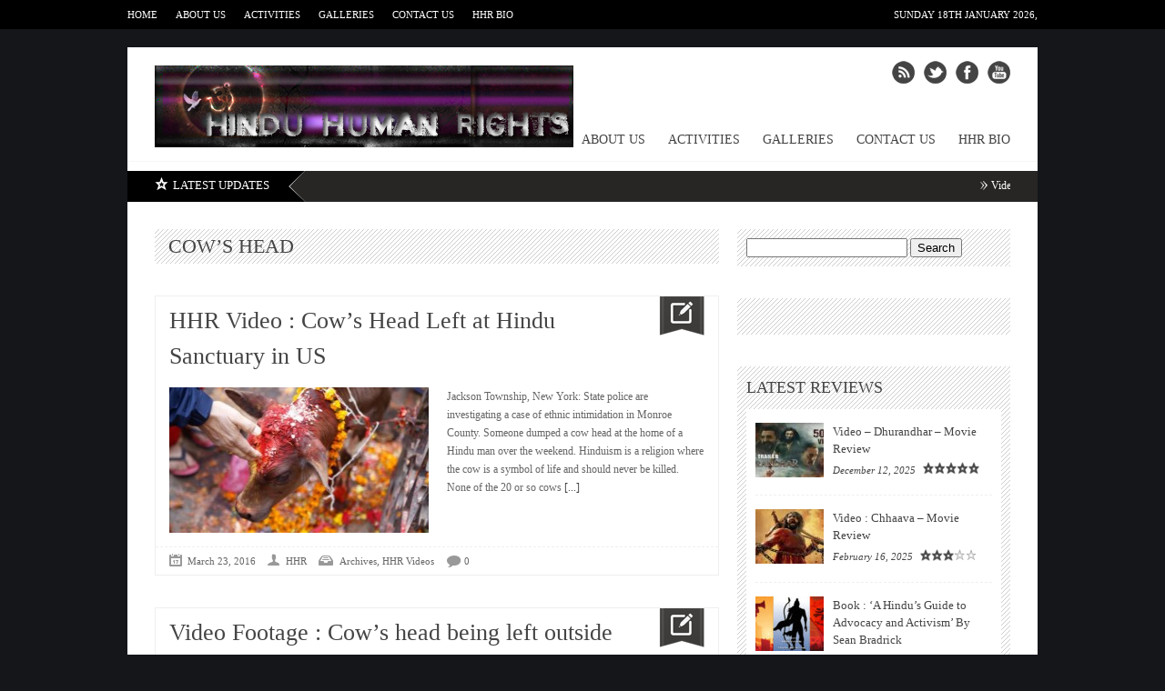

--- FILE ---
content_type: text/html; charset=UTF-8
request_url: https://www.hinduhumanrights.info/tag/cows-head/
body_size: 16444
content:
<!DOCTYPE html>
<html  xmlns:fb="https://www.facebook.com/2008/fbml"  xmlns:og="http://ogp.me/ns#" lang="en-US">
<head>

<meta http-equiv="content-type" content="text/html; charset=utf-8" />
<title>HHR News   |  Cow&#8217;s head</title>
 
<link rel="alternate" type="application/rss+xml" title="HHR News RSS Feed" href="http://feeds.feedburner.com/hinduhumanrightsnewsmagazine" /> 

<link rel="shortcut icon" href="https://www.hinduhumanrights.info/wp-content/uploads/2019/11/Fav1.jpg" />

<!--Stylesheets-->
<link rel="stylesheet" href="https://www.hinduhumanrights.info/wp-content/themes/Backstreet/css/reset.css" type="text/css" />
<link rel="stylesheet" href="https://www.hinduhumanrights.info/wp-content/themes/Backstreet/css/text.css" type="text/css" />
<link rel="stylesheet" href="https://www.hinduhumanrights.info/wp-content/themes/Backstreet/css/960.css" type="text/css" />
<link rel="stylesheet" href="https://www.hinduhumanrights.info/wp-content/themes/Backstreet/js/colorbox/colorbox.css" type="text/css" />
<link rel="stylesheet" href="https://www.hinduhumanrights.info/wp-content/themes/Backstreet/css/prettyPhoto.css" type="text/css" />
<link rel="stylesheet" href="https://www.hinduhumanrights.info/wp-content/themes/Backstreet/style.css" type="text/css" />
<link rel="stylesheet" href="https://www.hinduhumanrights.info/wp-content/themes/Backstreet/css/nivo-slider.css" type="text/css" />
<link href="http://fonts.googleapis.com/css?family=Patua+One|Patua+One|" rel="stylesheet" type="text/css" />

<!--Jquery-->

<!--CSS Options-->
<style type="text/css" media="screen">
	body, .magazine-widget .block-small h3, .block-tabs .description h3, .magazine-widget .block-small-noimage h3, .related-post h6, .postForm textarea { font-family: 'Verdana'; }
	.picture_title a, .picture_counter, ul#filter a, ul.tabs-sidebar li a, ul.tabs li a, .postForm .submit, .nav-left, .nav-right, .button a, .pagination, .nivoSlider a, .nivo-caption .date-info, .nivo-caption a, .comment-submit, .title-social, .commenters, .widget-footer-title, .single-title h1, .comment-author .name, .author-title a, .content-title p, .bottomNav a, .title-404 span, h1, h2, h3, h4, h5, h6 {
	font-family: 'Patua One';
	}
	.mainNav a, .bottomNav a { font-family: 'Patua One'; }
    html {
        background-color:#15161a;
		    }
	 body {
	 			
    }
	.current-menu-parent a, .current-menu-item a  { color:#777; }
	.mainNav li  > ul li a:hover, .error_msg, readmore, a:hover, .single-content ul.tabs li a:hover, .single-content ul.tabs li a.active, h5.toggle a:hover, .nivo-caption a:hover{
	 	color:#BA0D16;
	}
	.nivo-prevNav:hover { background:#BA0D16 url('https://www.hinduhumanrights.info/wp-content/themes/Backstreet/images/nivo-left-arrow.png') no-repeat 50% 50%; }
	.nivo-nextNav:hover { background:#BA0D16 url('https://www.hinduhumanrights.info/wp-content/themes/Backstreet/images/nivo-right-arrow.png') no-repeat 50% 50%; }
	.tagcloud a:hover, .reply-comment:hover, .comment-submit:hover, .pagination a:hover, .pagination span.current, .postForm .submit:hover, ul#filter li.current a, ul#filter li a.current, ul#filter a:hover { background:#BA0D16; }
	.postForm .error { border: 1px solid #BA0D16; }
	.header { position:relative; height:90px; }
	.top { background:#000000; }
				.spotlight-title { background:#000000 url('https://www.hinduhumanrights.info/wp-content/themes/Backstreet/images/side-title-spotlight.png') no-repeat right; }
	
</style>

<meta name='robots' content='max-image-preview:large' />
<link rel='dns-prefetch' href='//cdn.canvasjs.com' />
<link rel="alternate" type="application/rss+xml" title="HHR News &raquo; Cow&#039;s head Tag Feed" href="https://www.hinduhumanrights.info/tag/cows-head/feed/" />
<style id='wp-img-auto-sizes-contain-inline-css' type='text/css'>
img:is([sizes=auto i],[sizes^="auto," i]){contain-intrinsic-size:3000px 1500px}
/*# sourceURL=wp-img-auto-sizes-contain-inline-css */
</style>
<style id='wp-emoji-styles-inline-css' type='text/css'>

	img.wp-smiley, img.emoji {
		display: inline !important;
		border: none !important;
		box-shadow: none !important;
		height: 1em !important;
		width: 1em !important;
		margin: 0 0.07em !important;
		vertical-align: -0.1em !important;
		background: none !important;
		padding: 0 !important;
	}
/*# sourceURL=wp-emoji-styles-inline-css */
</style>
<style id='wp-block-library-inline-css' type='text/css'>
:root{--wp-block-synced-color:#7a00df;--wp-block-synced-color--rgb:122,0,223;--wp-bound-block-color:var(--wp-block-synced-color);--wp-editor-canvas-background:#ddd;--wp-admin-theme-color:#007cba;--wp-admin-theme-color--rgb:0,124,186;--wp-admin-theme-color-darker-10:#006ba1;--wp-admin-theme-color-darker-10--rgb:0,107,160.5;--wp-admin-theme-color-darker-20:#005a87;--wp-admin-theme-color-darker-20--rgb:0,90,135;--wp-admin-border-width-focus:2px}@media (min-resolution:192dpi){:root{--wp-admin-border-width-focus:1.5px}}.wp-element-button{cursor:pointer}:root .has-very-light-gray-background-color{background-color:#eee}:root .has-very-dark-gray-background-color{background-color:#313131}:root .has-very-light-gray-color{color:#eee}:root .has-very-dark-gray-color{color:#313131}:root .has-vivid-green-cyan-to-vivid-cyan-blue-gradient-background{background:linear-gradient(135deg,#00d084,#0693e3)}:root .has-purple-crush-gradient-background{background:linear-gradient(135deg,#34e2e4,#4721fb 50%,#ab1dfe)}:root .has-hazy-dawn-gradient-background{background:linear-gradient(135deg,#faaca8,#dad0ec)}:root .has-subdued-olive-gradient-background{background:linear-gradient(135deg,#fafae1,#67a671)}:root .has-atomic-cream-gradient-background{background:linear-gradient(135deg,#fdd79a,#004a59)}:root .has-nightshade-gradient-background{background:linear-gradient(135deg,#330968,#31cdcf)}:root .has-midnight-gradient-background{background:linear-gradient(135deg,#020381,#2874fc)}:root{--wp--preset--font-size--normal:16px;--wp--preset--font-size--huge:42px}.has-regular-font-size{font-size:1em}.has-larger-font-size{font-size:2.625em}.has-normal-font-size{font-size:var(--wp--preset--font-size--normal)}.has-huge-font-size{font-size:var(--wp--preset--font-size--huge)}.has-text-align-center{text-align:center}.has-text-align-left{text-align:left}.has-text-align-right{text-align:right}.has-fit-text{white-space:nowrap!important}#end-resizable-editor-section{display:none}.aligncenter{clear:both}.items-justified-left{justify-content:flex-start}.items-justified-center{justify-content:center}.items-justified-right{justify-content:flex-end}.items-justified-space-between{justify-content:space-between}.screen-reader-text{border:0;clip-path:inset(50%);height:1px;margin:-1px;overflow:hidden;padding:0;position:absolute;width:1px;word-wrap:normal!important}.screen-reader-text:focus{background-color:#ddd;clip-path:none;color:#444;display:block;font-size:1em;height:auto;left:5px;line-height:normal;padding:15px 23px 14px;text-decoration:none;top:5px;width:auto;z-index:100000}html :where(.has-border-color){border-style:solid}html :where([style*=border-top-color]){border-top-style:solid}html :where([style*=border-right-color]){border-right-style:solid}html :where([style*=border-bottom-color]){border-bottom-style:solid}html :where([style*=border-left-color]){border-left-style:solid}html :where([style*=border-width]){border-style:solid}html :where([style*=border-top-width]){border-top-style:solid}html :where([style*=border-right-width]){border-right-style:solid}html :where([style*=border-bottom-width]){border-bottom-style:solid}html :where([style*=border-left-width]){border-left-style:solid}html :where(img[class*=wp-image-]){height:auto;max-width:100%}:where(figure){margin:0 0 1em}html :where(.is-position-sticky){--wp-admin--admin-bar--position-offset:var(--wp-admin--admin-bar--height,0px)}@media screen and (max-width:600px){html :where(.is-position-sticky){--wp-admin--admin-bar--position-offset:0px}}

/*# sourceURL=wp-block-library-inline-css */
</style><style id='global-styles-inline-css' type='text/css'>
:root{--wp--preset--aspect-ratio--square: 1;--wp--preset--aspect-ratio--4-3: 4/3;--wp--preset--aspect-ratio--3-4: 3/4;--wp--preset--aspect-ratio--3-2: 3/2;--wp--preset--aspect-ratio--2-3: 2/3;--wp--preset--aspect-ratio--16-9: 16/9;--wp--preset--aspect-ratio--9-16: 9/16;--wp--preset--color--black: #000000;--wp--preset--color--cyan-bluish-gray: #abb8c3;--wp--preset--color--white: #ffffff;--wp--preset--color--pale-pink: #f78da7;--wp--preset--color--vivid-red: #cf2e2e;--wp--preset--color--luminous-vivid-orange: #ff6900;--wp--preset--color--luminous-vivid-amber: #fcb900;--wp--preset--color--light-green-cyan: #7bdcb5;--wp--preset--color--vivid-green-cyan: #00d084;--wp--preset--color--pale-cyan-blue: #8ed1fc;--wp--preset--color--vivid-cyan-blue: #0693e3;--wp--preset--color--vivid-purple: #9b51e0;--wp--preset--gradient--vivid-cyan-blue-to-vivid-purple: linear-gradient(135deg,rgb(6,147,227) 0%,rgb(155,81,224) 100%);--wp--preset--gradient--light-green-cyan-to-vivid-green-cyan: linear-gradient(135deg,rgb(122,220,180) 0%,rgb(0,208,130) 100%);--wp--preset--gradient--luminous-vivid-amber-to-luminous-vivid-orange: linear-gradient(135deg,rgb(252,185,0) 0%,rgb(255,105,0) 100%);--wp--preset--gradient--luminous-vivid-orange-to-vivid-red: linear-gradient(135deg,rgb(255,105,0) 0%,rgb(207,46,46) 100%);--wp--preset--gradient--very-light-gray-to-cyan-bluish-gray: linear-gradient(135deg,rgb(238,238,238) 0%,rgb(169,184,195) 100%);--wp--preset--gradient--cool-to-warm-spectrum: linear-gradient(135deg,rgb(74,234,220) 0%,rgb(151,120,209) 20%,rgb(207,42,186) 40%,rgb(238,44,130) 60%,rgb(251,105,98) 80%,rgb(254,248,76) 100%);--wp--preset--gradient--blush-light-purple: linear-gradient(135deg,rgb(255,206,236) 0%,rgb(152,150,240) 100%);--wp--preset--gradient--blush-bordeaux: linear-gradient(135deg,rgb(254,205,165) 0%,rgb(254,45,45) 50%,rgb(107,0,62) 100%);--wp--preset--gradient--luminous-dusk: linear-gradient(135deg,rgb(255,203,112) 0%,rgb(199,81,192) 50%,rgb(65,88,208) 100%);--wp--preset--gradient--pale-ocean: linear-gradient(135deg,rgb(255,245,203) 0%,rgb(182,227,212) 50%,rgb(51,167,181) 100%);--wp--preset--gradient--electric-grass: linear-gradient(135deg,rgb(202,248,128) 0%,rgb(113,206,126) 100%);--wp--preset--gradient--midnight: linear-gradient(135deg,rgb(2,3,129) 0%,rgb(40,116,252) 100%);--wp--preset--font-size--small: 13px;--wp--preset--font-size--medium: 20px;--wp--preset--font-size--large: 36px;--wp--preset--font-size--x-large: 42px;--wp--preset--spacing--20: 0.44rem;--wp--preset--spacing--30: 0.67rem;--wp--preset--spacing--40: 1rem;--wp--preset--spacing--50: 1.5rem;--wp--preset--spacing--60: 2.25rem;--wp--preset--spacing--70: 3.38rem;--wp--preset--spacing--80: 5.06rem;--wp--preset--shadow--natural: 6px 6px 9px rgba(0, 0, 0, 0.2);--wp--preset--shadow--deep: 12px 12px 50px rgba(0, 0, 0, 0.4);--wp--preset--shadow--sharp: 6px 6px 0px rgba(0, 0, 0, 0.2);--wp--preset--shadow--outlined: 6px 6px 0px -3px rgb(255, 255, 255), 6px 6px rgb(0, 0, 0);--wp--preset--shadow--crisp: 6px 6px 0px rgb(0, 0, 0);}:where(.is-layout-flex){gap: 0.5em;}:where(.is-layout-grid){gap: 0.5em;}body .is-layout-flex{display: flex;}.is-layout-flex{flex-wrap: wrap;align-items: center;}.is-layout-flex > :is(*, div){margin: 0;}body .is-layout-grid{display: grid;}.is-layout-grid > :is(*, div){margin: 0;}:where(.wp-block-columns.is-layout-flex){gap: 2em;}:where(.wp-block-columns.is-layout-grid){gap: 2em;}:where(.wp-block-post-template.is-layout-flex){gap: 1.25em;}:where(.wp-block-post-template.is-layout-grid){gap: 1.25em;}.has-black-color{color: var(--wp--preset--color--black) !important;}.has-cyan-bluish-gray-color{color: var(--wp--preset--color--cyan-bluish-gray) !important;}.has-white-color{color: var(--wp--preset--color--white) !important;}.has-pale-pink-color{color: var(--wp--preset--color--pale-pink) !important;}.has-vivid-red-color{color: var(--wp--preset--color--vivid-red) !important;}.has-luminous-vivid-orange-color{color: var(--wp--preset--color--luminous-vivid-orange) !important;}.has-luminous-vivid-amber-color{color: var(--wp--preset--color--luminous-vivid-amber) !important;}.has-light-green-cyan-color{color: var(--wp--preset--color--light-green-cyan) !important;}.has-vivid-green-cyan-color{color: var(--wp--preset--color--vivid-green-cyan) !important;}.has-pale-cyan-blue-color{color: var(--wp--preset--color--pale-cyan-blue) !important;}.has-vivid-cyan-blue-color{color: var(--wp--preset--color--vivid-cyan-blue) !important;}.has-vivid-purple-color{color: var(--wp--preset--color--vivid-purple) !important;}.has-black-background-color{background-color: var(--wp--preset--color--black) !important;}.has-cyan-bluish-gray-background-color{background-color: var(--wp--preset--color--cyan-bluish-gray) !important;}.has-white-background-color{background-color: var(--wp--preset--color--white) !important;}.has-pale-pink-background-color{background-color: var(--wp--preset--color--pale-pink) !important;}.has-vivid-red-background-color{background-color: var(--wp--preset--color--vivid-red) !important;}.has-luminous-vivid-orange-background-color{background-color: var(--wp--preset--color--luminous-vivid-orange) !important;}.has-luminous-vivid-amber-background-color{background-color: var(--wp--preset--color--luminous-vivid-amber) !important;}.has-light-green-cyan-background-color{background-color: var(--wp--preset--color--light-green-cyan) !important;}.has-vivid-green-cyan-background-color{background-color: var(--wp--preset--color--vivid-green-cyan) !important;}.has-pale-cyan-blue-background-color{background-color: var(--wp--preset--color--pale-cyan-blue) !important;}.has-vivid-cyan-blue-background-color{background-color: var(--wp--preset--color--vivid-cyan-blue) !important;}.has-vivid-purple-background-color{background-color: var(--wp--preset--color--vivid-purple) !important;}.has-black-border-color{border-color: var(--wp--preset--color--black) !important;}.has-cyan-bluish-gray-border-color{border-color: var(--wp--preset--color--cyan-bluish-gray) !important;}.has-white-border-color{border-color: var(--wp--preset--color--white) !important;}.has-pale-pink-border-color{border-color: var(--wp--preset--color--pale-pink) !important;}.has-vivid-red-border-color{border-color: var(--wp--preset--color--vivid-red) !important;}.has-luminous-vivid-orange-border-color{border-color: var(--wp--preset--color--luminous-vivid-orange) !important;}.has-luminous-vivid-amber-border-color{border-color: var(--wp--preset--color--luminous-vivid-amber) !important;}.has-light-green-cyan-border-color{border-color: var(--wp--preset--color--light-green-cyan) !important;}.has-vivid-green-cyan-border-color{border-color: var(--wp--preset--color--vivid-green-cyan) !important;}.has-pale-cyan-blue-border-color{border-color: var(--wp--preset--color--pale-cyan-blue) !important;}.has-vivid-cyan-blue-border-color{border-color: var(--wp--preset--color--vivid-cyan-blue) !important;}.has-vivid-purple-border-color{border-color: var(--wp--preset--color--vivid-purple) !important;}.has-vivid-cyan-blue-to-vivid-purple-gradient-background{background: var(--wp--preset--gradient--vivid-cyan-blue-to-vivid-purple) !important;}.has-light-green-cyan-to-vivid-green-cyan-gradient-background{background: var(--wp--preset--gradient--light-green-cyan-to-vivid-green-cyan) !important;}.has-luminous-vivid-amber-to-luminous-vivid-orange-gradient-background{background: var(--wp--preset--gradient--luminous-vivid-amber-to-luminous-vivid-orange) !important;}.has-luminous-vivid-orange-to-vivid-red-gradient-background{background: var(--wp--preset--gradient--luminous-vivid-orange-to-vivid-red) !important;}.has-very-light-gray-to-cyan-bluish-gray-gradient-background{background: var(--wp--preset--gradient--very-light-gray-to-cyan-bluish-gray) !important;}.has-cool-to-warm-spectrum-gradient-background{background: var(--wp--preset--gradient--cool-to-warm-spectrum) !important;}.has-blush-light-purple-gradient-background{background: var(--wp--preset--gradient--blush-light-purple) !important;}.has-blush-bordeaux-gradient-background{background: var(--wp--preset--gradient--blush-bordeaux) !important;}.has-luminous-dusk-gradient-background{background: var(--wp--preset--gradient--luminous-dusk) !important;}.has-pale-ocean-gradient-background{background: var(--wp--preset--gradient--pale-ocean) !important;}.has-electric-grass-gradient-background{background: var(--wp--preset--gradient--electric-grass) !important;}.has-midnight-gradient-background{background: var(--wp--preset--gradient--midnight) !important;}.has-small-font-size{font-size: var(--wp--preset--font-size--small) !important;}.has-medium-font-size{font-size: var(--wp--preset--font-size--medium) !important;}.has-large-font-size{font-size: var(--wp--preset--font-size--large) !important;}.has-x-large-font-size{font-size: var(--wp--preset--font-size--x-large) !important;}
/*# sourceURL=global-styles-inline-css */
</style>

<style id='classic-theme-styles-inline-css' type='text/css'>
/*! This file is auto-generated */
.wp-block-button__link{color:#fff;background-color:#32373c;border-radius:9999px;box-shadow:none;text-decoration:none;padding:calc(.667em + 2px) calc(1.333em + 2px);font-size:1.125em}.wp-block-file__button{background:#32373c;color:#fff;text-decoration:none}
/*# sourceURL=/wp-includes/css/classic-themes.min.css */
</style>
<link rel='stylesheet' id='dashicons-css' href='https://www.hinduhumanrights.info/wp-includes/css/dashicons.min.css?ver=6.9' type='text/css' media='all' />
<link rel='stylesheet' id='admin-bar-css' href='https://www.hinduhumanrights.info/wp-includes/css/admin-bar.min.css?ver=6.9' type='text/css' media='all' />
<style id='admin-bar-inline-css' type='text/css'>

    .canvasjs-chart-credit{
        display: none !important;
    }
    #vtrtsFreeChart canvas {
    border-radius: 6px;
}

.vtrts-free-adminbar-weekly-title {
    font-weight: bold;
    font-size: 14px;
    color: #fff;
    margin-bottom: 6px;
}

        #wpadminbar #wp-admin-bar-vtrts_free_top_button .ab-icon:before {
            content: "\f185";
            color: #1DAE22;
            top: 3px;
        }
    #wp-admin-bar-vtrts_pro_top_button .ab-item {
        min-width: 180px;
    }
    .vtrts-free-adminbar-dropdown {
        min-width: 420px ;
        padding: 18px 18px 12px 18px;
        background: #23282d;
        color: #fff;
        border-radius: 8px;
        box-shadow: 0 4px 24px rgba(0,0,0,0.15);
        margin-top: 10px;
    }
    .vtrts-free-adminbar-grid {
        display: grid;
        grid-template-columns: 1fr 1fr;
        gap: 18px 18px; /* row-gap column-gap */
        margin-bottom: 18px;
    }
    .vtrts-free-adminbar-card {
        background: #2c3338;
        border-radius: 8px;
        padding: 18px 18px 12px 18px;
        box-shadow: 0 2px 8px rgba(0,0,0,0.07);
        display: flex;
        flex-direction: column;
        align-items: flex-start;
    }
    /* Extra margin for the right column */
    .vtrts-free-adminbar-card:nth-child(2),
    .vtrts-free-adminbar-card:nth-child(4) {
        margin-left: 10px !important;
        padding-left: 10px !important;
                padding-top: 6px !important;

        margin-right: 10px !important;
        padding-right : 10px !important;
        margin-top: 10px !important;
    }
    .vtrts-free-adminbar-card:nth-child(1),
    .vtrts-free-adminbar-card:nth-child(3) {
        margin-left: 10px !important;
        padding-left: 10px !important;
                padding-top: 6px !important;

        margin-top: 10px !important;
                padding-right : 10px !important;

    }
    /* Extra margin for the bottom row */
    .vtrts-free-adminbar-card:nth-child(3),
    .vtrts-free-adminbar-card:nth-child(4) {
        margin-top: 6px !important;
        padding-top: 6px !important;
        margin-top: 10px !important;
    }
    .vtrts-free-adminbar-card-title {
        font-size: 14px;
        font-weight: 800;
        margin-bottom: 6px;
        color: #fff;
    }
    .vtrts-free-adminbar-card-value {
        font-size: 22px;
        font-weight: bold;
        color: #1DAE22;
        margin-bottom: 4px;
    }
    .vtrts-free-adminbar-card-sub {
        font-size: 12px;
        color: #aaa;
    }
    .vtrts-free-adminbar-btn-wrap {
        text-align: center;
        margin-top: 8px;
    }

    #wp-admin-bar-vtrts_free_top_button .ab-item{
    min-width: 80px !important;
        padding: 0px !important;
    .vtrts-free-adminbar-btn {
        display: inline-block;
        background: #1DAE22;
        color: #fff !important;
        font-weight: bold;
        padding: 8px 28px;
        border-radius: 6px;
        text-decoration: none;
        font-size: 15px;
        transition: background 0.2s;
        margin-top: 8px;
    }
    .vtrts-free-adminbar-btn:hover {
        background: #15991b;
        color: #fff !important;
    }

    .vtrts-free-adminbar-dropdown-wrap { min-width: 0; padding: 0; }
    #wpadminbar #wp-admin-bar-vtrts_free_top_button .vtrts-free-adminbar-dropdown { display: none; position: absolute; left: 0; top: 100%; z-index: 99999; }
    #wpadminbar #wp-admin-bar-vtrts_free_top_button:hover .vtrts-free-adminbar-dropdown { display: block; }
    
        .ab-empty-item #wp-admin-bar-vtrts_free_top_button-default .ab-empty-item{
    height:0px !important;
    padding :0px !important;
     }
            #wpadminbar .quicklinks .ab-empty-item{
        padding:0px !important;
    }
    .vtrts-free-adminbar-dropdown {
    min-width: 420px;
    padding: 18px 18px 12px 18px;
    background: #23282d;
    color: #fff;
    border-radius: 12px; /* more rounded */
    box-shadow: 0 8px 32px rgba(0,0,0,0.25); /* deeper shadow */
    margin-top: 10px;
}

.vtrts-free-adminbar-btn-wrap {
    text-align: center;
    margin-top: 18px; /* more space above */
}

.vtrts-free-adminbar-btn {
    display: inline-block;
    background: #1DAE22;
    color: #fff !important;
    font-weight: bold;
    padding: 5px 22px;
    border-radius: 8px;
    text-decoration: none;
    font-size: 17px;
    transition: background 0.2s, box-shadow 0.2s;
    margin-top: 8px;
    box-shadow: 0 2px 8px rgba(29,174,34,0.15);
    text-align: center;
    line-height: 1.6;
    
}
.vtrts-free-adminbar-btn:hover {
    background: #15991b;
    color: #fff !important;
    box-shadow: 0 4px 16px rgba(29,174,34,0.25);
}
    


/*# sourceURL=admin-bar-inline-css */
</style>
<script type="text/javascript" src="https://www.hinduhumanrights.info/wp-includes/js/jquery/jquery.min.js?ver=3.7.1" id="jquery-core-js"></script>
<script type="text/javascript" src="https://www.hinduhumanrights.info/wp-includes/js/jquery/jquery-migrate.min.js?ver=3.4.1" id="jquery-migrate-js"></script>
<script type="text/javascript" src="https://www.hinduhumanrights.info/wp-content/themes/Backstreet/js/jcarousellite_1.0.1.pack.js?ver=6.9" id="jCarouselLite-js"></script>
<script type="text/javascript" src="https://www.hinduhumanrights.info/wp-content/themes/Backstreet/js/custom.js?ver=6.9" id="TiktakCustom-js"></script>
<script type="text/javascript" src="https://www.hinduhumanrights.info/wp-content/themes/Backstreet/js/jquery.nivo.slider.pack.js?ver=6.9" id="nivo-js"></script>
<script type="text/javascript" src="https://www.hinduhumanrights.info/wp-content/themes/Backstreet/js/colorbox/jquery.colorbox-min.js?ver=6.9" id="jquery.colorbox-js"></script>
<script type="text/javascript" src="https://www.hinduhumanrights.info/wp-content/themes/Backstreet/js/jquery.prettyPhoto.js?ver=6.9" id="jquery.prettyPhoto-js"></script>
<script type="text/javascript" src="https://www.hinduhumanrights.info/wp-content/themes/Backstreet/js/scrolltopcontrol.js?ver=6.9" id="scrollTop-js"></script>
<script type="text/javascript" src="https://www.hinduhumanrights.info/wp-content/themes/Backstreet/js/jquery.li-scroller.1.0.js?ver=6.9" id="Ticker-js"></script>
<script type="text/javascript" id="ahc_front_js-js-extra">
/* <![CDATA[ */
var ahc_ajax_front = {"ajax_url":"https://www.hinduhumanrights.info/wp-admin/admin-ajax.php","plugin_url":"https://www.hinduhumanrights.info/wp-content/plugins/visitors-traffic-real-time-statistics/","page_id":"Tag: \u003Cspan\u003ECow\u2019s head\u003C/span\u003E","page_title":"","post_type":""};
//# sourceURL=ahc_front_js-js-extra
/* ]]> */
</script>
<script type="text/javascript" src="https://www.hinduhumanrights.info/wp-content/plugins/visitors-traffic-real-time-statistics/js/front.js?ver=6.9" id="ahc_front_js-js"></script>
<link rel="https://api.w.org/" href="https://www.hinduhumanrights.info/wp-json/" /><link rel="alternate" title="JSON" type="application/json" href="https://www.hinduhumanrights.info/wp-json/wp/v2/tags/2837" /><link rel="EditURI" type="application/rsd+xml" title="RSD" href="https://www.hinduhumanrights.info/xmlrpc.php?rsd" />
<meta name="generator" content="WordPress 6.9" />
<meta property="fb:app_id" content=""><meta property="fb:admins" content="">            <div id="fb-root"></div>
            <script>(function (d, s, id) {
                    var js, fjs = d.getElementsByTagName(s)[0];
                    if (d.getElementById(id))
                        return;
                    js = d.createElement(s);
                    js.id = id;
                    js.src = "//connect.facebook.net/en_US/sdk.js#xfbml=1&version=v2.0";
                    fjs.parentNode.insertBefore(js, fjs);
                }(document, 'script', 'facebook-jssdk'));</script>
            <link rel="icon" href="https://www.hinduhumanrights.info/wp-content/uploads/2021/11/cropped-boy-icon-32x32.jpg" sizes="32x32" />
<link rel="icon" href="https://www.hinduhumanrights.info/wp-content/uploads/2021/11/cropped-boy-icon-192x192.jpg" sizes="192x192" />
<link rel="apple-touch-icon" href="https://www.hinduhumanrights.info/wp-content/uploads/2021/11/cropped-boy-icon-180x180.jpg" />
<meta name="msapplication-TileImage" content="https://www.hinduhumanrights.info/wp-content/uploads/2021/11/cropped-boy-icon-270x270.jpg" />

<script type='text/javascript'>
jQuery(window).load(function() {
	// Implementation of Nivo Slider
    jQuery('#slider').nivoSlider({
		effect: 'slideInLeft',
		pauseTime: 5000,
		controlNav: true,
        directionNav: true,
        directionNavHide: true,
		captionOpacity: 0.9	});
		
	// PrettyPhoto
	jQuery("a[rel^='prettyPhoto']").prettyPhoto({animation_speed:'fast',theme:'dark_rounded', autoplay_slideshow: false});

});
</script>
<!-- Global site tag (gtag.js) - Google Analytics -->
<script async src="https://www.googletagmanager.com/gtag/js?id=UA-149770157-1"></script>
<script>
  window.dataLayer = window.dataLayer || [];
  function gtag(){dataLayer.push(arguments);}
  gtag('js', new Date());

  gtag('config', 'UA-149770157-1');
</script>
</head>

<body class="archive tag tag-cows-head tag-2837 wp-theme-Backstreet">
<!-- Begin Top -->
<div class="top">
	<div class="top-wrap">
		<!-- Begin Top Navigation -->
		<div class="top-nav-wrapper">
			<div class="menu-108-container"><ul id="menu-108" class="topNav"><li id="menu-item-45281" class="menu-item menu-item-type-custom menu-item-object-custom menu-item-home menu-item-45281"><a href="https://www.hinduhumanrights.info/">Home</a></li>
<li id="menu-item-382" class="menu-item menu-item-type-post_type menu-item-object-page menu-item-382"><a href="https://www.hinduhumanrights.info/about-us/">About Us</a></li>
<li id="menu-item-396" class="menu-item menu-item-type-taxonomy menu-item-object-category menu-item-396"><a href="https://www.hinduhumanrights.info/category/hhr-activities-press-releases/">Activities</a></li>
<li id="menu-item-15002" class="menu-item menu-item-type-post_type menu-item-object-page menu-item-15002"><a href="https://www.hinduhumanrights.info/galleries/">Galleries</a></li>
<li id="menu-item-45280" class="menu-item menu-item-type-post_type menu-item-object-page menu-item-45280"><a href="https://www.hinduhumanrights.info/contact-us/">Contact Us</a></li>
<li id="menu-item-48227" class="menu-item menu-item-type-post_type menu-item-object-page menu-item-48227"><a href="https://www.hinduhumanrights.info/hhr-bio/">HHR Bio</a></li>
</ul></div>		</div>
		<!-- End Top Navigation -->
				<!-- Begin Date -->
		<div class="datetime">
			Sunday 18th January 2026, 			<span id="theTime"></span>
		</div>
		<!-- End Date -->
			</div>
</div>
<!-- End Top -->
<!-- Begin General -->
<div class="general">
<!-- Begin Container -->
<div class="container">
	<!-- Begin Top Container 960 gs -->
	<div class="header container_12">
			<!-- Begin Logo Header -->
			<div class="grid_4 logo-header">
								<a href='https://www.hinduhumanrights.info'><img src="https://www.hinduhumanrights.info/wp-content/uploads/2019/11/Newlog8.jpg" alt="HHR News" /></a>
			</div>
			<!-- End Logo Header -->	
			<!-- Begin Header Content -->
			<div class="grid_8 prefix_4 header-content">
					
				
								<!-- Begin Social Header -->
				<div class="social-header">
					<ul>
													<li class="rss"><a target="new" href="http://feeds.feedburner.com/hinduhumanrightsnewsmagazine"></a></li>
																			<li class="twitter"><a target="new" href="http://www.twitter.com/https://twitter.com/hhrLondon"></a></li>
																			<li class="facebook"><a target="new" href="http://www.facebook.com/69641119075"></a></li>
																															<li class="youtube"><a target="new" href="http://www.youtube.com/channel/UCgVB0VtWhAZ4iLUFyanspmA/videos"></a></li>
																													</ul>
				</div>
				<!-- End Social Header -->
					
			</div>
			<!-- End Header Content -->
	</div>
	<!-- End Top Container 960 gs -->
	<div class="container_12">
		<!-- Begin Main Navigation -->
		<div class="grid_12 main-nav-wrapper">
			<div class="menu-108-container"><ul id="menu-109" class="mainNav"><li class="menu-item menu-item-type-custom menu-item-object-custom menu-item-home menu-item-45281"><a href="https://www.hinduhumanrights.info/">Home</a></li>
<li class="menu-item menu-item-type-post_type menu-item-object-page menu-item-382"><a href="https://www.hinduhumanrights.info/about-us/">About Us</a></li>
<li class="menu-item menu-item-type-taxonomy menu-item-object-category menu-item-396"><a href="https://www.hinduhumanrights.info/category/hhr-activities-press-releases/">Activities</a></li>
<li class="menu-item menu-item-type-post_type menu-item-object-page menu-item-15002"><a href="https://www.hinduhumanrights.info/galleries/">Galleries</a></li>
<li class="menu-item menu-item-type-post_type menu-item-object-page menu-item-45280"><a href="https://www.hinduhumanrights.info/contact-us/">Contact Us</a></li>
<li class="menu-item menu-item-type-post_type menu-item-object-page menu-item-48227"><a href="https://www.hinduhumanrights.info/hhr-bio/">HHR Bio</a></li>
</ul></div>		</div>
		<!-- End Main Navigation -->
	</div>
	<div class="clear"></div>
	<div class="line-head"></div>
	<div class="clear"></div>
			<!-- Begin Spotlight -->
		<div class="side-corner">
			<div class="spotlight">
												<h6 class="spotlight-title"><span><img src="https://www.hinduhumanrights.info/wp-content/themes/Backstreet/images/star-spotlight.png" height="16" width="15"/></span>latest updates</h6>
				<ul id="ticker">
																	<li><a href='https://www.hinduhumanrights.info/video-real-hindus-grab-arab-colonised-slaves-pimping-hindu-girls-in-india/'>Video : Real Hindus Grab Arab Colonised Slaves Pimping &#8216;Hindu&#8217; Girls In India </a>
						</li>
																	<li><a href='https://www.hinduhumanrights.info/video-a-28-year-old-hindu-auto-rickshaw-driver-murdered-in-bangladesh/'>Video : A 28-Year-Old Hindu Auto-Rickshaw Driver Murdered In Bangladesh </a>
						</li>
																	<li><a href='https://www.hinduhumanrights.info/video-hindu-farmer-killed-in-sindh-triggers-protests-india-calls-out-pakistans-lecturing-on-minorities/'>Video : Hindu Farmer Killed In Sindh Triggers Protests, India Calls Out Pakistan&#8217;s Lecturing On Minorities </a>
						</li>
																	<li><a href='https://www.hinduhumanrights.info/video-sathya-sai-babas-devotee-maduro-perp-gangsta-walking-in-ny-global-hindutva-at-the-white-house/'>Video : Sathya Sai Baba&#8217;s Devotee > Maduro Perp Gangsta Walking In NY &#8211; Global Hindutva At The White House ? ? </a>
						</li>
																	<li><a href='https://www.hinduhumanrights.info/video-bangladesh-more-hindus-killed-raped-and-attacked/'>Video : Bangladesh: More Hindus Killed, Raped and Attacked </a>
						</li>
																	<li><a href='https://www.hinduhumanrights.info/video-3rd-hindu-shot-and-killed-in-bangladesh/'>Video : 3rd Hindu Shot and Killed In Bangladesh </a>
						</li>
																	<li><a href='https://www.hinduhumanrights.info/the-cow-in-the-costco-cup-hidden-ingredient-sparks-outrage-with-hindus-and-vegetarians-vegans/'>“The Cow in the Costco Cup&#8221;: &#8216;Hidden&#8217; Ingredient Sparks Outrage With Hindus And Vegetarians-Vegans </a>
						</li>
																	<li><a href='https://www.hinduhumanrights.info/video-hindu-homes-set-on-fire-in-bangladesh/'>Video : Hindu Homes Set On Fire In Bangladesh </a>
						</li>
																	<li><a href='https://www.hinduhumanrights.info/video-thailand-bulldozes-hindu-deity-statue-in-cambodia/'>Video : Thailand Bulldozes Hindu Deity Statue In Cambodia </a>
						</li>
																	<li><a href='https://www.hinduhumanrights.info/paganism-is-on-the-rise-in-britain-this-is-why/'>Paganism Is On The Rise in Britain – This Is Why </a>
						</li>
																	<li><a href='https://www.hinduhumanrights.info/video-disabled-boy-helped-by-his-mum-on-stage-as-chhatrapati-shivaji-maharaj/'>Video : Disabled Boy Helped By His Mum On Stage As Chhatrapati Shivaji Maharaj </a>
						</li>
																	<li><a href='https://www.hinduhumanrights.info/video-a-chaplain-comes-to-defend-hindu-soldier-facing-deportation-over-wearing-tilak-in-us-army/'>Video : A Chaplain Comes To Defend Hindu Soldier Facing Deportation Over Wearing Tilak In US Army </a>
						</li>
																	<li><a href='https://www.hinduhumanrights.info/video-factual-diarrhea-indian-student-drops-truth-bomb-on-pakistans-kashmir-claim-at-oxford-debate/'>Video : &#8216;Factual Diarrhea&#8217;: Indian Student Drops Truth Bomb On Pakistan&#8217;s Kashmir Claim At Oxford Debate </a>
						</li>
																	<li><a href='https://www.hinduhumanrights.info/in-a-country-of-1-billion-hindus-a-hindu-singer-is-threatened-for-singing-jago-ma/'>In A Country Of 1 Billion Hindus A Hindu Singer Is Threatened For Singing ‘Jago Ma&#8217; </a>
						</li>
																	<li><a href='https://www.hinduhumanrights.info/video-hindu-lynched-and-burned-hanging-to-a-tree-in-bangladesh-by-far-right-islamists/'>Video : Hindu Lynched And Burned Hanging To A Tree In Bangladesh By Far Right Islamists </a>
						</li>
									</ul>
					
			
						
				
				
							</div>
		</div>
		<!--End Spotlight -->
		
						<div class="clear"></div>
	<!-- Begin Bottom Container 960 gs -->
	<div class="container_12 wrapper">
	
	
	
			
			
			
			
			
			
				
				
	
		
						<!-- Begin Left Sidebar -->						<!-- End Left Sidebar -->							<!-- Begin Content -->			<div class="content grid_8" >				<div class="content-title">				    								<h1>Cow&#8217;s head</h1>										</div>				<div class="clear"></div>																	<div class="block-post" id="post-15354" class="post-15354 post type-post status-publish format-standard has-post-thumbnail hentry category-archives category-hhr-videos tag-cows-head tag-hindus tag-jackson-township tag-lakshmi-cow-sanctuary tag-new-york tag-us">					<a class="-post-icon" href='https://www.hinduhumanrights.info/hhr-video-cows-head-left-at-hindu-sanctuary-in-us/' title='HHR Video : Cow’s Head Left at Hindu Sanctuary in US'></a>					<h3 class="post-title"><a href='https://www.hinduhumanrights.info/hhr-video-cows-head-left-at-hindu-sanctuary-in-us/' title='HHR Video : Cow’s Head Left at Hindu Sanctuary in US'>HHR Video : Cow’s Head Left at Hindu Sanctuary in US</a></h3>					<div class="clear"></div>															<div class="post-image alignleft">												<a class='preview-icon' rel='prettyPhoto' href='https://www.hinduhumanrights.info/wp-content/uploads/2016/03/Cow-worship01-e1458622882753-696x465.jpg'><img class="fadeover" src="https://www.hinduhumanrights.info/wp-content/uploads/2016/03/Cow-worship01-e1458622882753-696x465-300x160.jpg" alt="HHR Video : Cow’s Head Left at Hindu Sanctuary in US" width='285' height='160' /></a>					</div>											<div class="post-content">						<p>Jackson Township, New York: State police are investigating a case of ethnic intimidation in Monroe County. Someone dumped a cow head at the home of a Hindu man over the weekend. Hinduism is a religion where the cow is a symbol of life and should never be killed. None of the 20 or so cows<a href='https://www.hinduhumanrights.info/hhr-video-cows-head-left-at-hindu-sanctuary-in-us/' title='HHR Video : Cow’s Head Left at Hindu Sanctuary in US' class="readmore"> [...]</a></p>						</div>					<div class="clear"></div>					<div class="post-head">						<span class="info-date">March 23, 2016</span>						<span class="info-author">HHR</span> 						<span class="info-category"><a href="https://www.hinduhumanrights.info/category/archives/" rel="category tag">Archives</a>, <a href="https://www.hinduhumanrights.info/category/hhr-videos/" rel="category tag">HHR Videos</a></span>						<span class="info-comment"><a href="https://www.hinduhumanrights.info/hhr-video-cows-head-left-at-hindu-sanctuary-in-us/#respond">0</a></span>					</div>				</div>				<div class="clear"></div>												<div class="block-post" id="post-10699" class="post-10699 post type-post status-publish format-standard has-post-thumbnail hentry category-archives category-hhr-videos category-malaysia tag-cows-head tag-hindu-politician tag-malaysia-2 tag-r-s-n-rayer tag-seri-delima-state tag-video-footage">					<a class="-post-icon" href='https://www.hinduhumanrights.info/video-footage-cows-head-being-left-outside-hindu-politicians-house/' title='Video Footage : Cow&#8217;s head being left outside Hindu Politicians House'></a>					<h3 class="post-title"><a href='https://www.hinduhumanrights.info/video-footage-cows-head-being-left-outside-hindu-politicians-house/' title='Video Footage : Cow&#8217;s head being left outside Hindu Politicians House'>Video Footage : Cow&#8217;s head being left outside Hindu Politicians House</a></h3>					<div class="clear"></div>															<div class="post-image alignleft">												<a class='preview-icon' rel='prettyPhoto' href='https://www.hinduhumanrights.info/wp-content/uploads/2014/07/cowshead.jpg'><img class="fadeover" src="https://www.hinduhumanrights.info/wp-content/uploads/2014/07/cowshead-300x160.jpg" alt="Video Footage : Cow&#8217;s head being left outside Hindu Politicians House" width='285' height='160' /></a>					</div>											<div class="post-content">						<p>Malaysia :A bloodied cow head was discovered in front of the house of Seri Delima state assemblyman, Hindu Politician R.S.N Rayer. “After receiving the information, police officers were rushed to the location and we discovered a cow’s head in front of Rayer’s house. This case will be investigated under Section 298 of the Penal Code<a href='https://www.hinduhumanrights.info/video-footage-cows-head-being-left-outside-hindu-politicians-house/' title='Video Footage : Cow&#8217;s head being left outside Hindu Politicians House' class="readmore"> [...]</a></p>						</div>					<div class="clear"></div>					<div class="post-head">						<span class="info-date">July 1, 2014</span>						<span class="info-author">HHR</span> 						<span class="info-category"><a href="https://www.hinduhumanrights.info/category/archives/" rel="category tag">Archives</a>, <a href="https://www.hinduhumanrights.info/category/hhr-videos/" rel="category tag">HHR Videos</a>, <a href="https://www.hinduhumanrights.info/category/malaysia/" rel="category tag">Malaysia</a></span>						<span class="info-comment"><a href="https://www.hinduhumanrights.info/video-footage-cows-head-being-left-outside-hindu-politicians-house/#respond">0</a></span>					</div>				</div>				<div class="clear"></div>								<div class="clear"></div>								</div>			<!-- End Content -->						<!-- Begin Right Sidebar -->						<div class="right-sidebar grid_4">					<div class="widget"><form role="search" method="get" id="searchform" class="searchform" action="https://www.hinduhumanrights.info/">
				<div>
					<label class="screen-reader-text" for="s">Search for:</label>
					<input type="text" value="" name="s" id="s" />
					<input type="submit" id="searchsubmit" value="Search" />
				</div>
			</form></div><div class="widget"><div class="fb_loader" style="text-align: center !important;"><img src="https://www.hinduhumanrights.info/wp-content/plugins/facebook-pagelike-widget/loader.gif" alt="Facebook Pagelike Widget" /></div><div id="fb-root"></div>
        <div class="fb-page" data-href="https://www.facebook.com/Hinduhumanrights" data-width="300" data-height="500" data-small-header="false" data-adapt-container-width="false" data-hide-cover="false" data-show-facepile="true" hide_cta="false" data-tabs="" data-lazy="false"></div></div>        <!-- A WordPress plugin developed by Milap Patel -->
    <div class="widget">		<!-- BEGIN WIDGET -->
		<h3 class="sidebar-widget-title"><span>Latest Reviews</span></h3>					<div class="tab_content">
																			<div class="block-tabs">
																				<div class="tabs-image"><a class="reviews-icon" href='https://www.hinduhumanrights.info/review/video-dhurandhar-movie-review/' title='Video &#8211; Dhurandhar &#8211; Movie Review'><img class="fadeover" src="https://www.hinduhumanrights.info/wp-content/uploads/2025/12/Dhurandhar-75x60.jpg" alt="Video &#8211; Dhurandhar &#8211; Movie Review"  width='75' height='60' /></a>
							</div>
												<div class="description">
							<h3><a href='https://www.hinduhumanrights.info/review/video-dhurandhar-movie-review/' title='Video &#8211; Dhurandhar &#8211; Movie Review'>Video &#8211; Dhurandhar &#8211; Movie Review</a></h3>
							<div class="tabs-meta">
								December 12, 2025 
							</div>
														<div class="review">
								<span><img src="https://www.hinduhumanrights.info/wp-content/themes/Backstreet/images/stars2/5.png" alt="" /></span>
							</div>
													</div>	
					</div>
										<div class="block-tabs">
																				<div class="tabs-image"><a class="reviews-icon" href='https://www.hinduhumanrights.info/review/video-chhaava-movie-review/' title='Video : Chhaava &#8211; Movie Review'><img class="fadeover" src="https://www.hinduhumanrights.info/wp-content/uploads/2025/02/Chaava-75x60.jpg" alt="Video : Chhaava &#8211; Movie Review"  width='75' height='60' /></a>
							</div>
												<div class="description">
							<h3><a href='https://www.hinduhumanrights.info/review/video-chhaava-movie-review/' title='Video : Chhaava &#8211; Movie Review'>Video : Chhaava &#8211; Movie Review</a></h3>
							<div class="tabs-meta">
								February 16, 2025 
							</div>
														<div class="review">
								<span><img src="https://www.hinduhumanrights.info/wp-content/themes/Backstreet/images/stars2/3.png" alt="" /></span>
							</div>
													</div>	
					</div>
										<div class="block-tabs">
																				<div class="tabs-image"><a class="reviews-icon" href='https://www.hinduhumanrights.info/review/book-a-hindus-guide-to-advocacy-and-activism-by-sean-bradrick/' title='Book  : &#8216;A Hindu’s Guide to Advocacy and Activism&#8217; By Sean Bradrick'><img class="fadeover" src="https://www.hinduhumanrights.info/wp-content/uploads/2022/02/seansbook-75x60.jpg" alt="Book  : &#8216;A Hindu’s Guide to Advocacy and Activism&#8217; By Sean Bradrick"  width='75' height='60' /></a>
							</div>
												<div class="description">
							<h3><a href='https://www.hinduhumanrights.info/review/book-a-hindus-guide-to-advocacy-and-activism-by-sean-bradrick/' title='Book  : &#8216;A Hindu’s Guide to Advocacy and Activism&#8217; By Sean Bradrick'>Book  : &#8216;A Hindu’s Guide to Advocacy and Activism&#8217; By Sean Bradrick</a></h3>
							<div class="tabs-meta">
								February 26, 2022 
							</div>
													</div>	
					</div>
												</div>
		<!-- END WIDGET -->
		<div class="clear"></div>
		</div><div class="widget">		
				
		<div class="widget-magazine">
			<h3 class="sidebar-widget-title"><span>Indigenous/Pagan Voice 	</span></h3>																		
			<div class="block-big block-big-last">
												<div class="magz-image"><a class="standard-format-icon" href='https://www.hinduhumanrights.info/paganism-is-on-the-rise-in-britain-this-is-why/' title='Paganism Is On The Rise in Britain – This Is Why'><img class="fadeover" src="https://www.hinduhumanrights.info/wp-content/uploads/2025/12/Paganism-is-on-the-rise-in-Britain-300x150.png" alt="Paganism Is On The Rise in Britain – This Is Why" width='300' height='150' /></a>
				</div>
								<div class="big-desc">
				<div class="big-title"><h3><a href='https://www.hinduhumanrights.info/paganism-is-on-the-rise-in-britain-this-is-why/' title='Paganism Is On The Rise in Britain – This Is Why'>Paganism Is On The Rise in Britain – This Is Why</a></h3></div>
				<div class="magz-meta">Posted On December 24, 2025  |  <a href="https://www.hinduhumanrights.info/paganism-is-on-the-rise-in-britain-this-is-why/#respond">No Comments<span class="screen-reader-text"> on Paganism Is On The Rise in Britain – This Is Why</span></a></div>
				<p>The decline of Christianity as our unifying religion has seen modern society finding faith in a much older world “Paganism” is a word with which to conjure. From The Iliad to the Wicker Man, it<a href='https://www.hinduhumanrights.info/paganism-is-on-the-rise-in-britain-this-is-why/' title='Paganism Is On The Rise in Britain – This Is Why' class="readmore"> [...]</a></p>
				
				</div>
			</div>
			
															<div class="block-small left">
														<div class="magz-image"><a class="standard-format-icon" href='https://www.hinduhumanrights.info/video-uk-thousands-join-in-winter-solstice-celebrations-at-stonehenge/' title='Video : UK -Thousands Join in Winter Solstice Celebrations At Stonehenge'><img class="fadeover" src="https://www.hinduhumanrights.info/wp-content/uploads/2025/12/paagans-75x60.jpg" alt="Video : UK -Thousands Join in Winter Solstice Celebrations At Stonehenge" width='75' height='60' /></a></div>
									<div class="description">
					<h3><a class="des-title" href='https://www.hinduhumanrights.info/video-uk-thousands-join-in-winter-solstice-celebrations-at-stonehenge/' title='Video : UK -Thousands Join in Winter Solstice Celebrations At Stonehenge'>Video : UK -Thousands Join in Winter Solstice Celebrations At Stonehenge</a></h3>
					<div class="magz-meta">December 22, 2025  |  <a href="https://www.hinduhumanrights.info/video-uk-thousands-join-in-winter-solstice-celebrations-at-stonehenge/#respond">No Comments<span class="screen-reader-text"> on Video : UK -Thousands Join in Winter Solstice Celebrations At Stonehenge</span></a></div>
				</div>
			</div>
																					<div class="block-small right">
														<div class="magz-image"><a class="standard-format-icon" href='https://www.hinduhumanrights.info/first-ancient-greek-temple-in-1700-years-opens-in-arcadia/' title='First Ancient Greek Temple in 1,700 Years Opens in Arcadia'><img class="fadeover" src="https://www.hinduhumanrights.info/wp-content/uploads/2025/03/First-Ancient-Greek-Temple-in-1-700-Years-Opens-in-Arcadia-75x60.png" alt="First Ancient Greek Temple in 1,700 Years Opens in Arcadia" width='75' height='60' /></a></div>
									<div class="description">
					<h3><a class="des-title" href='https://www.hinduhumanrights.info/first-ancient-greek-temple-in-1700-years-opens-in-arcadia/' title='First Ancient Greek Temple in 1,700 Years Opens in Arcadia'>First Ancient Greek Temple in 1,700 Years Opens in Arcadia</a></h3>
					<div class="magz-meta">March 11, 2025  |  <a href="https://www.hinduhumanrights.info/first-ancient-greek-temple-in-1700-years-opens-in-arcadia/#respond">No Comments<span class="screen-reader-text"> on First Ancient Greek Temple in 1,700 Years Opens in Arcadia</span></a></div>
				</div>
			</div>
														
		</div>
		</div><div class="widget">		
				
		<div class="widget-magazine">
			<h3 class="sidebar-widget-title"><span>Hindu World of Science</span></h3>																		
			<div class="block-big block-big-last">
												<div class="magz-image"><a class="standard-format-icon" href='https://www.hinduhumanrights.info/the-hindu-concept-of-time-part-one/' title='The Hindu Concept of Time : Part One'><img class="fadeover" src="https://www.hinduhumanrights.info/wp-content/uploads/2017/09/wallpaper-2763226-300x150.jpg" alt="The Hindu Concept of Time : Part One" width='300' height='150' /></a>
				</div>
								<div class="big-desc">
				<div class="big-title"><h3><a href='https://www.hinduhumanrights.info/the-hindu-concept-of-time-part-one/' title='The Hindu Concept of Time : Part One'>The Hindu Concept of Time : Part One</a></h3></div>
				<div class="magz-meta">Posted On September 7, 2017  |  <a href="https://www.hinduhumanrights.info/the-hindu-concept-of-time-part-one/#respond">No Comments<span class="screen-reader-text"> on The Hindu Concept of Time : Part One</span></a></div>
				<p>In general, the Eastern understanding of time is very subtle, and perhaps is only matched by some of the most recent theories of modern science. That time is relative, is well recognized, and the fact<a href='https://www.hinduhumanrights.info/the-hindu-concept-of-time-part-one/' title='The Hindu Concept of Time : Part One' class="readmore"> [...]</a></p>
				
				</div>
			</div>
			
															<div class="block-small left">
														<div class="magz-image"><a class="standard-format-icon" href='https://www.hinduhumanrights.info/are-we-living-inside-a-cosmic-computer-game-elon-musk-echoes-the-bhagwad-gita/' title='Are we living inside a cosmic computer game? Elon Musk echoes the Bhagwad Gita'><img class="fadeover" src="https://www.hinduhumanrights.info/wp-content/uploads/2016/10/ElonMusk-75x60.jpg" alt="Are we living inside a cosmic computer game? Elon Musk echoes the Bhagwad Gita" width='75' height='60' /></a></div>
									<div class="description">
					<h3><a class="des-title" href='https://www.hinduhumanrights.info/are-we-living-inside-a-cosmic-computer-game-elon-musk-echoes-the-bhagwad-gita/' title='Are we living inside a cosmic computer game? Elon Musk echoes the Bhagwad Gita'>Are we living inside a cosmic computer game? Elon Musk echoes the Bhagwad Gita</a></h3>
					<div class="magz-meta">October 6, 2016  |  <a href="https://www.hinduhumanrights.info/are-we-living-inside-a-cosmic-computer-game-elon-musk-echoes-the-bhagwad-gita/#respond">No Comments<span class="screen-reader-text"> on Are we living inside a cosmic computer game? Elon Musk echoes the Bhagwad Gita</span></a></div>
				</div>
			</div>
																					<div class="block-small right">
														<div class="magz-image"><a class="standard-format-icon" href='https://www.hinduhumanrights.info/harvard-yoga-scientists-find-proof-of-meditation-benefit/' title='Harvard Yoga Scientists Find Proof of Meditation Benefit'><img class="fadeover" src="https://www.hinduhumanrights.info/wp-content/uploads/2013/11/Meditating-in-lotus-position-via-Shutterstock-75x60.jpg" alt="Harvard Yoga Scientists Find Proof of Meditation Benefit" width='75' height='60' /></a></div>
									<div class="description">
					<h3><a class="des-title" href='https://www.hinduhumanrights.info/harvard-yoga-scientists-find-proof-of-meditation-benefit/' title='Harvard Yoga Scientists Find Proof of Meditation Benefit'>Harvard Yoga Scientists Find Proof of Meditation Benefit</a></h3>
					<div class="magz-meta">November 25, 2013  |  <a href="https://www.hinduhumanrights.info/harvard-yoga-scientists-find-proof-of-meditation-benefit/#respond">No Comments<span class="screen-reader-text"> on Harvard Yoga Scientists Find Proof of Meditation Benefit</span></a></div>
				</div>
			</div>
														
		</div>
		</div><div class="widget">		
				
		<div class="widget-magazine">
			<h3 class="sidebar-widget-title"><span>Hindu Wisdom</span></h3>																		
			<div class="block-big block-big-last">
												<div class="magz-image"><a class="standard-format-icon" href='https://www.hinduhumanrights.info/video-uks-top-pyschic-predicts-indias-global-economic-and-spiritual-dominance-soon/' title='Video : Uk&#8217;s Top Pyschic Predicts India&#8217;s Global Economic And Spiritual Dominance Soon'><img class="fadeover" src="https://www.hinduhumanrights.info/wp-content/uploads/2025/05/iirmfn8s-300x150.png" alt="Video : Uk&#8217;s Top Pyschic Predicts India&#8217;s Global Economic And Spiritual Dominance Soon" width='300' height='150' /></a>
				</div>
								<div class="big-desc">
				<div class="big-title"><h3><a href='https://www.hinduhumanrights.info/video-uks-top-pyschic-predicts-indias-global-economic-and-spiritual-dominance-soon/' title='Video : Uk&#8217;s Top Pyschic Predicts India&#8217;s Global Economic And Spiritual Dominance Soon'>Video : Uk&#8217;s Top Pyschic Predicts India&#8217;s Global Economic And Spiritual Dominance Soon</a></h3></div>
				<div class="magz-meta">Posted On May 17, 2025  |  <a href="https://www.hinduhumanrights.info/video-uks-top-pyschic-predicts-indias-global-economic-and-spiritual-dominance-soon/#respond">No Comments<span class="screen-reader-text"> on Video : Uk&#8217;s Top Pyschic Predicts India&#8217;s Global Economic And Spiritual Dominance Soon</span></a></div>
				<p>Craig Hamilton Parker, one of the UK&#8217;s most famous psychics and mediums, who is also known as the &#8216;New Nostradamus&#8217;, recently predicted the oil tanker disaster in the North Sea and assassination attempts on Donald<a href='https://www.hinduhumanrights.info/video-uks-top-pyschic-predicts-indias-global-economic-and-spiritual-dominance-soon/' title='Video : Uk&#8217;s Top Pyschic Predicts India&#8217;s Global Economic And Spiritual Dominance Soon' class="readmore"> [...]</a></p>
				
				</div>
			</div>
			
															<div class="block-small left">
														<div class="magz-image"><a class="standard-format-icon" href='https://www.hinduhumanrights.info/ten-dharmic-steps-to-making-the-lockdown-work-in-your-favor/' title='Ten Dharmic Steps to making the Lockdown work in your favor'><img class="fadeover" src="https://www.hinduhumanrights.info/wp-content/uploads/2020/05/lockdown-75x60.jpg" alt="Ten Dharmic Steps to making the Lockdown work in your favor" width='75' height='60' /></a></div>
									<div class="description">
					<h3><a class="des-title" href='https://www.hinduhumanrights.info/ten-dharmic-steps-to-making-the-lockdown-work-in-your-favor/' title='Ten Dharmic Steps to making the Lockdown work in your favor'>Ten Dharmic Steps to making the Lockdown work in your favor</a></h3>
					<div class="magz-meta">May 18, 2020  |  <a href="https://www.hinduhumanrights.info/ten-dharmic-steps-to-making-the-lockdown-work-in-your-favor/#respond">No Comments<span class="screen-reader-text"> on Ten Dharmic Steps to making the Lockdown work in your favor</span></a></div>
				</div>
			</div>
																					<div class="block-small right">
														<div class="magz-image"><a class="standard-format-icon" href='https://www.hinduhumanrights.info/upholding-dharma/' title='Upholding Dharma'><img class="fadeover" src="https://www.hinduhumanrights.info/wp-content/uploads/2016/06/bhishma-75x60.png" alt="Upholding Dharma" width='75' height='60' /></a></div>
									<div class="description">
					<h3><a class="des-title" href='https://www.hinduhumanrights.info/upholding-dharma/' title='Upholding Dharma'>Upholding Dharma</a></h3>
					<div class="magz-meta">June 14, 2016  |  <a href="https://www.hinduhumanrights.info/upholding-dharma/#comments">4 Comments<span class="screen-reader-text"> on Upholding Dharma</span></a></div>
				</div>
			</div>
																					<div class="block-small left">
														<div class="magz-image"><a class="standard-format-icon" href='https://www.hinduhumanrights.info/the-symbolism-of-the-churning-of-the-ocean/' title='The Symbolism of the Churning of the Ocean'><img class="fadeover" src="https://www.hinduhumanrights.info/wp-content/uploads/2015/08/1319719115129852-75x60.jpg" alt="The Symbolism of the Churning of the Ocean" width='75' height='60' /></a></div>
									<div class="description">
					<h3><a class="des-title" href='https://www.hinduhumanrights.info/the-symbolism-of-the-churning-of-the-ocean/' title='The Symbolism of the Churning of the Ocean'>The Symbolism of the Churning of the Ocean</a></h3>
					<div class="magz-meta">September 2, 2015  |  <a href="https://www.hinduhumanrights.info/the-symbolism-of-the-churning-of-the-ocean/#respond">No Comments<span class="screen-reader-text"> on The Symbolism of the Churning of the Ocean</span></a></div>
				</div>
			</div>
																					<div class="block-small right">
														<div class="magz-image"><a class="standard-format-icon" href='https://www.hinduhumanrights.info/emptying-the-sea-to-fulfill-ones-divine-task/' title='Emptying the Sea to fulfill One’s Divine Task'><img class="fadeover" src="https://www.hinduhumanrights.info/wp-content/uploads/2015/03/sea-75x60.jpeg" alt="Emptying the Sea to fulfill One’s Divine Task" width='75' height='60' /></a></div>
									<div class="description">
					<h3><a class="des-title" href='https://www.hinduhumanrights.info/emptying-the-sea-to-fulfill-ones-divine-task/' title='Emptying the Sea to fulfill One’s Divine Task'>Emptying the Sea to fulfill One’s Divine Task</a></h3>
					<div class="magz-meta">March 30, 2015  |  <a href="https://www.hinduhumanrights.info/emptying-the-sea-to-fulfill-ones-divine-task/#respond">No Comments<span class="screen-reader-text"> on Emptying the Sea to fulfill One’s Divine Task</span></a></div>
				</div>
			</div>
														
		</div>
		</div><div class="widget">		
				
		<div class="widget-magazine">
			<h3 class="sidebar-widget-title"><span>Atheist Irrationalism</span></h3>																		
			<div class="block-big block-big-last">
												<div class="magz-image"><a class="standard-format-icon" href='https://www.hinduhumanrights.info/video-us-hindu-temple-has-an-exhibition-on-hindu-refugee-victims/' title='Video : US Hindu Temple Has An Exhibition On Hindu Refugee Victims'><img class="fadeover" src="https://www.hinduhumanrights.info/wp-content/uploads/2025/10/refugees-300x150.jpg" alt="Video : US Hindu Temple Has An Exhibition On Hindu Refugee Victims" width='300' height='150' /></a>
				</div>
								<div class="big-desc">
				<div class="big-title"><h3><a href='https://www.hinduhumanrights.info/video-us-hindu-temple-has-an-exhibition-on-hindu-refugee-victims/' title='Video : US Hindu Temple Has An Exhibition On Hindu Refugee Victims'>Video : US Hindu Temple Has An Exhibition On Hindu Refugee Victims</a></h3></div>
				<div class="magz-meta">Posted On October 6, 2025  |  <a href="https://www.hinduhumanrights.info/video-us-hindu-temple-has-an-exhibition-on-hindu-refugee-victims/#respond">No Comments<span class="screen-reader-text"> on Video : US Hindu Temple Has An Exhibition On Hindu Refugee Victims</span></a></div>
				<p>Real Hinduism, as per Hinduism, is activism on the ground as clearly stated in Hindu scriptures and acted by warrior Hindus in the past, with even the Gods setting the example themselves when they come<a href='https://www.hinduhumanrights.info/video-us-hindu-temple-has-an-exhibition-on-hindu-refugee-victims/' title='Video : US Hindu Temple Has An Exhibition On Hindu Refugee Victims' class="readmore"> [...]</a></p>
				
				</div>
			</div>
			
															<div class="block-small left">
														<div class="magz-image"><a class="standard-format-icon" href='https://www.hinduhumanrights.info/the-siamese-twins-of-atheism-and-christianity/' title='The Siamese Twins of Atheism and Christianity'><img class="fadeover" src="https://www.hinduhumanrights.info/wp-content/uploads/2014/01/siamese-75x60.jpg" alt="The Siamese Twins of Atheism and Christianity" width='75' height='60' /></a></div>
									<div class="description">
					<h3><a class="des-title" href='https://www.hinduhumanrights.info/the-siamese-twins-of-atheism-and-christianity/' title='The Siamese Twins of Atheism and Christianity'>The Siamese Twins of Atheism and Christianity</a></h3>
					<div class="magz-meta">January 18, 2014  |  <a href="https://www.hinduhumanrights.info/the-siamese-twins-of-atheism-and-christianity/#comments">1 Comment<span class="screen-reader-text"> on The Siamese Twins of Atheism and Christianity</span></a></div>
				</div>
			</div>
																					<div class="block-small right">
														<div class="magz-image"><a class="standard-format-icon" href='https://www.hinduhumanrights.info/the-genius-of-the-hindu-mind-from-zero-to-mars/' title='The Genius of the Hindu Mind: From Zero to Mars'><img class="fadeover" src="https://www.hinduhumanrights.info/wp-content/uploads/2013/11/hindu-space-mind-75x60.jpg" alt="The Genius of the Hindu Mind: From Zero to Mars" width='75' height='60' /></a></div>
									<div class="description">
					<h3><a class="des-title" href='https://www.hinduhumanrights.info/the-genius-of-the-hindu-mind-from-zero-to-mars/' title='The Genius of the Hindu Mind: From Zero to Mars'>The Genius of the Hindu Mind: From Zero to Mars</a></h3>
					<div class="magz-meta">November 11, 2013  |  <a href="https://www.hinduhumanrights.info/the-genius-of-the-hindu-mind-from-zero-to-mars/#respond">No Comments<span class="screen-reader-text"> on The Genius of the Hindu Mind: From Zero to Mars</span></a></div>
				</div>
			</div>
														
		</div>
		</div><div class="widget">		
				
		<div class="widget-magazine">
			<h3 class="sidebar-widget-title"><span>Dharmic Ecology</span></h3>																		
			<div class="block-big block-big-last">
												<div class="magz-image"><a class="standard-format-icon" href='https://www.hinduhumanrights.info/video-why-indigenous-voices-and-hindus-must-lead-the-global-environmental-movement/' title='Video :  Why Indigenous Voices and Hindus Must Lead the Global Environmental Movement'><img class="fadeover" src="https://www.hinduhumanrights.info/wp-content/uploads/2025/11/HindusAndNatives-300x150.png" alt="Video :  Why Indigenous Voices and Hindus Must Lead the Global Environmental Movement" width='300' height='150' /></a>
				</div>
								<div class="big-desc">
				<div class="big-title"><h3><a href='https://www.hinduhumanrights.info/video-why-indigenous-voices-and-hindus-must-lead-the-global-environmental-movement/' title='Video :  Why Indigenous Voices and Hindus Must Lead the Global Environmental Movement'>Video :  Why Indigenous Voices and Hindus Must Lead the Global Environmental Movement</a></h3></div>
				<div class="magz-meta">Posted On November 16, 2025  |  <a href="https://www.hinduhumanrights.info/video-why-indigenous-voices-and-hindus-must-lead-the-global-environmental-movement/#respond">No Comments<span class="screen-reader-text"> on Video :  Why Indigenous Voices and Hindus Must Lead the Global Environmental Movement</span></a></div>
				<p>In recent years, major climate summits have seen growing frustration from frontline communities who bear the real cost of ecological destruction. Indigenous activists across the world now openly challenge world leaders for negotiating the planet’s<a href='https://www.hinduhumanrights.info/video-why-indigenous-voices-and-hindus-must-lead-the-global-environmental-movement/' title='Video :  Why Indigenous Voices and Hindus Must Lead the Global Environmental Movement' class="readmore"> [...]</a></p>
				
				</div>
			</div>
			
															<div class="block-small left">
														<div class="magz-image"><a class="standard-format-icon" href='https://www.hinduhumanrights.info/video-two-lions-taking-darshan-at-hindu-goddess-temple/' title='Video : Two Lions Taking Darshan At Hindu Goddess Temple'><img class="fadeover" src="https://www.hinduhumanrights.info/wp-content/uploads/2025/09/lions-75x60.png" alt="Video : Two Lions Taking Darshan At Hindu Goddess Temple" width='75' height='60' /></a></div>
									<div class="description">
					<h3><a class="des-title" href='https://www.hinduhumanrights.info/video-two-lions-taking-darshan-at-hindu-goddess-temple/' title='Video : Two Lions Taking Darshan At Hindu Goddess Temple'>Video : Two Lions Taking Darshan At Hindu Goddess Temple</a></h3>
					<div class="magz-meta">September 10, 2025  |  <a href="https://www.hinduhumanrights.info/video-two-lions-taking-darshan-at-hindu-goddess-temple/#respond">No Comments<span class="screen-reader-text"> on Video : Two Lions Taking Darshan At Hindu Goddess Temple</span></a></div>
				</div>
			</div>
																					<div class="block-small right">
														<div class="magz-image"><a class="standard-format-icon" href='https://www.hinduhumanrights.info/video-jackie-shroff-gifts-a-life-size-mechanical-elephant-to-ancient-hindu-temple/' title='Video : Jackie Shroff Gifts A life-Size Mechanical Elephant to Ancient Hindu Temple'><img class="fadeover" src="https://www.hinduhumanrights.info/wp-content/uploads/2025/08/JackhiShroffElephant-75x60.jpg" alt="Video : Jackie Shroff Gifts A life-Size Mechanical Elephant to Ancient Hindu Temple" width='75' height='60' /></a></div>
									<div class="description">
					<h3><a class="des-title" href='https://www.hinduhumanrights.info/video-jackie-shroff-gifts-a-life-size-mechanical-elephant-to-ancient-hindu-temple/' title='Video : Jackie Shroff Gifts A life-Size Mechanical Elephant to Ancient Hindu Temple'>Video : Jackie Shroff Gifts A life-Size Mechanical Elephant to Ancient Hindu Temple</a></h3>
					<div class="magz-meta">August 18, 2025  |  <a href="https://www.hinduhumanrights.info/video-jackie-shroff-gifts-a-life-size-mechanical-elephant-to-ancient-hindu-temple/#respond">No Comments<span class="screen-reader-text"> on Video : Jackie Shroff Gifts A life-Size Mechanical Elephant to Ancient Hindu Temple</span></a></div>
				</div>
			</div>
																					<div class="block-small left">
														<div class="magz-image"><a class="standard-format-icon" href='https://www.hinduhumanrights.info/video-an-indian-train-employee-throwing-rubbish-out-of-running-train/' title='Video : An Indian Train Employee Throwing Rubbish Out Of Running Train'><img class="fadeover" src="https://www.hinduhumanrights.info/wp-content/uploads/2025/03/Indian-Railways-staff-dumps-trash-on-tracks-from-moving-train-triggers-outrage-75x60.png" alt="Video : An Indian Train Employee Throwing Rubbish Out Of Running Train" width='75' height='60' /></a></div>
									<div class="description">
					<h3><a class="des-title" href='https://www.hinduhumanrights.info/video-an-indian-train-employee-throwing-rubbish-out-of-running-train/' title='Video : An Indian Train Employee Throwing Rubbish Out Of Running Train'>Video : An Indian Train Employee Throwing Rubbish Out Of Running Train</a></h3>
					<div class="magz-meta">March 13, 2025  |  <a href="https://www.hinduhumanrights.info/video-an-indian-train-employee-throwing-rubbish-out-of-running-train/#respond">No Comments<span class="screen-reader-text"> on Video : An Indian Train Employee Throwing Rubbish Out Of Running Train</span></a></div>
				</div>
			</div>
																					<div class="block-small right">
														<div class="magz-image"><a class="standard-format-icon" href='https://www.hinduhumanrights.info/video-the-deeper-message-of-the-california-wildfires-with-professor-vamsee-juluri/' title='Video : The Deeper Message Of The California Wildfires With Professor Vamsee Juluri'><img class="fadeover" src="https://www.hinduhumanrights.info/wp-content/uploads/2025/02/CaliforniaFiresShiva-75x60.jpg" alt="Video : The Deeper Message Of The California Wildfires With Professor Vamsee Juluri" width='75' height='60' /></a></div>
									<div class="description">
					<h3><a class="des-title" href='https://www.hinduhumanrights.info/video-the-deeper-message-of-the-california-wildfires-with-professor-vamsee-juluri/' title='Video : The Deeper Message Of The California Wildfires With Professor Vamsee Juluri'>Video : The Deeper Message Of The California Wildfires With Professor Vamsee Juluri</a></h3>
					<div class="magz-meta">February 6, 2025  |  <a href="https://www.hinduhumanrights.info/video-the-deeper-message-of-the-california-wildfires-with-professor-vamsee-juluri/#respond">No Comments<span class="screen-reader-text"> on Video : The Deeper Message Of The California Wildfires With Professor Vamsee Juluri</span></a></div>
				</div>
			</div>
														
		</div>
		</div><div class="widget">		
				
		<div class="widget-magazine">
			<h3 class="sidebar-widget-title"><span>Dharma Seva</span></h3>																		
			<div class="block-big block-big-last">
												<div class="magz-image"><a class="standard-format-icon" href='https://www.hinduhumanrights.info/three-eyed-calf-from-wales-rehomed-in-leicester-animal-sanctuary-and-named-after-hindu-god/' title='Three-eyed calf from Wales rehomed in Leicester animal sanctuary and named after Hindu god'><img class="fadeover" src="https://www.hinduhumanrights.info/wp-content/uploads/2021/07/1_JS238873942-300x150.jpg" alt="Three-eyed calf from Wales rehomed in Leicester animal sanctuary and named after Hindu god" width='300' height='150' /></a>
				</div>
								<div class="big-desc">
				<div class="big-title"><h3><a href='https://www.hinduhumanrights.info/three-eyed-calf-from-wales-rehomed-in-leicester-animal-sanctuary-and-named-after-hindu-god/' title='Three-eyed calf from Wales rehomed in Leicester animal sanctuary and named after Hindu god'>Three-eyed calf from Wales rehomed in Leicester animal sanctuary and named after Hindu god</a></h3></div>
				<div class="magz-meta">Posted On July 7, 2021  |  <a href="https://www.hinduhumanrights.info/three-eyed-calf-from-wales-rehomed-in-leicester-animal-sanctuary-and-named-after-hindu-god/#respond">No Comments<span class="screen-reader-text"> on Three-eyed calf from Wales rehomed in Leicester animal sanctuary and named after Hindu god</span></a></div>
				<p>A three-eyed calf has been rehomed in Leicester and renamed after a Hindu god after an animal sanctuary bought the animal, believed to be &#8216;special&#8217;, from a Welsh farmer. The unusual-looking calf made headlines in<a href='https://www.hinduhumanrights.info/three-eyed-calf-from-wales-rehomed-in-leicester-animal-sanctuary-and-named-after-hindu-god/' title='Three-eyed calf from Wales rehomed in Leicester animal sanctuary and named after Hindu god' class="readmore"> [...]</a></p>
				
				</div>
			</div>
			
															<div class="block-small left">
														<div class="magz-image"><a class="standard-format-icon" href='https://www.hinduhumanrights.info/video-wedding-held-in-a-animal-sanctuary-to-feed-animals/' title='Video : Wedding Held in a Animal Sanctuary To Feed Animals'><img class="fadeover" src="https://www.hinduhumanrights.info/wp-content/uploads/2021/06/Wedding-75x60.png" alt="Video : Wedding Held in a Animal Sanctuary To Feed Animals" width='75' height='60' /></a></div>
									<div class="description">
					<h3><a class="des-title" href='https://www.hinduhumanrights.info/video-wedding-held-in-a-animal-sanctuary-to-feed-animals/' title='Video : Wedding Held in a Animal Sanctuary To Feed Animals'>Video : Wedding Held in a Animal Sanctuary To Feed Animals</a></h3>
					<div class="magz-meta">June 5, 2021  |  <a href="https://www.hinduhumanrights.info/video-wedding-held-in-a-animal-sanctuary-to-feed-animals/#respond">No Comments<span class="screen-reader-text"> on Video : Wedding Held in a Animal Sanctuary To Feed Animals</span></a></div>
				</div>
			</div>
														
		</div>
		</div>			</div>						<!-- End Right Sidebar -->		</div>
		<!-- End Bottom Container 960 gs -->
	</div>
	<!-- End Container -->
	<div class="clear"></div>
	<!-- Begin Footer -->
	<div class="footer">
		
		<!-- Begin Footer Widget -->
		<div class="footer-widget">
			<div class="container_12">
				<!-- Begin Widget 1 -->
				<div class="grid_3">
									</div>
				<!-- End Widget 1 -->
				
				<!-- Begin Widget 2 -->
				<div class="grid_3">
									</div>
				<!-- End Widget 2 -->
				
				<!-- Begin Widget 3 -->
				<div class="grid_3">
									</div>
				<!-- End Widget 3 -->
				<!-- Begin Widget 4 -->
				<div class="grid_3">
									</div>
				<!-- End Widget 4 -->
			
			</div>
		</div>
		<!-- End Footer Widget -->
		
		<div class="clear"></div>
		<!-- Begin Footer Bottom -->
		<div class="footer-bottom" >
			<div class="container_12">
			<div class="footer-bottom-wrap grid_12">
				<!-- Begin Footer Logo -->
				<div class="logo-bottom grid_4 alpha">
										<a href='https://www.hinduhumanrights.info'><img src="https://www.hinduhumanrights.info/wp-content/uploads/2019/11/fav.jpg" alt="HHR News" /></a>
				</div>
				<!-- End Footer Logo -->
				<!-- Begin Footer Text -->
				<div class="grid_8 alpha">
					<div class="bottomNav-wrapper">
						<div class="menu-117-container"><ul id="menu-117" class="bottomNav"><li id="menu-item-21492" class="menu-item menu-item-type-post_type menu-item-object-page menu-item-21492"><a href="https://www.hinduhumanrights.info/disclaimer/">Disclaimer</a></li>
</ul></div>					</div>
					<div class="clear"></div>
					<div class="credits">
						<p>Copyright © 2021 Hindu Human Rights</p>
					</div>
				</div>
				<!-- End Footer Text -->
			</div>
			</div>
		</div>
		<!-- End Footer Bottom -->
		
	</div>
	<!-- End Footer -->
</div>
<!-- End General -->

	<script type="text/javascript">

  var _gaq = _gaq || [];
  _gaq.push(['_setAccount', 'UA-31324543-1']);
  _gaq.push(['_setDomainName', 'hinduhumanrights.info']);
  _gaq.push(['_trackPageview']);

  (function() {
    var ga = document.createElement('script'); ga.type = 'text/javascript'; ga.async = true;
    ga.src = ('https:' == document.location.protocol ? 'https://ssl' : 'http://www') + '.google-analytics.com/ga.js';
    var s = document.getElementsByTagName('script')[0]; s.parentNode.insertBefore(ga, s);
  })();

</script>	<script type="speculationrules">
{"prefetch":[{"source":"document","where":{"and":[{"href_matches":"/*"},{"not":{"href_matches":["/wp-*.php","/wp-admin/*","/wp-content/uploads/*","/wp-content/*","/wp-content/plugins/*","/wp-content/themes/Backstreet/*","/*\\?(.+)"]}},{"not":{"selector_matches":"a[rel~=\"nofollow\"]"}},{"not":{"selector_matches":".no-prefetch, .no-prefetch a"}}]},"eagerness":"conservative"}]}
</script>
<a rel="nofollow" style="display:none" href="https://www.hinduhumanrights.info/?blackhole=066353ec5e" title="Do NOT follow this link or you will be banned from the site!">HHR News</a>
<!-- begin visitor maps  -->
<script type="text/javascript">
//<![CDATA[
function wo_map_console(url) {
  window.open(url,"wo_map_console","height=650,width=800,toolbar=no,statusbar=no,scrollbars=yes").focus();
}
//]]>
</script>
<!-- end visitor maps -->
<script type="text/javascript" src="https://www.hinduhumanrights.info/wp-content/plugins/social-polls-by-opinionstage/assets/js/shortcodes.js?ver=19.11.1" id="opinionstage-shortcodes-js"></script>
<script type="text/javascript" src="https://cdn.canvasjs.com/canvasjs.min.js" id="canvasjs-free-js"></script>
<script type="text/javascript" src="https://www.hinduhumanrights.info/wp-content/plugins/facebook-pagelike-widget/fb.js?ver=1.0" id="scfbwidgetscript-js"></script>
<script type="text/javascript" src="https://connect.facebook.net/en_US/sdk.js?ver=2.0#xfbml=1&amp;version=v18.0" id="scfbexternalscript-js"></script>
<script id="wp-emoji-settings" type="application/json">
{"baseUrl":"https://s.w.org/images/core/emoji/17.0.2/72x72/","ext":".png","svgUrl":"https://s.w.org/images/core/emoji/17.0.2/svg/","svgExt":".svg","source":{"concatemoji":"https://www.hinduhumanrights.info/wp-includes/js/wp-emoji-release.min.js?ver=6.9"}}
</script>
<script type="module">
/* <![CDATA[ */
/*! This file is auto-generated */
const a=JSON.parse(document.getElementById("wp-emoji-settings").textContent),o=(window._wpemojiSettings=a,"wpEmojiSettingsSupports"),s=["flag","emoji"];function i(e){try{var t={supportTests:e,timestamp:(new Date).valueOf()};sessionStorage.setItem(o,JSON.stringify(t))}catch(e){}}function c(e,t,n){e.clearRect(0,0,e.canvas.width,e.canvas.height),e.fillText(t,0,0);t=new Uint32Array(e.getImageData(0,0,e.canvas.width,e.canvas.height).data);e.clearRect(0,0,e.canvas.width,e.canvas.height),e.fillText(n,0,0);const a=new Uint32Array(e.getImageData(0,0,e.canvas.width,e.canvas.height).data);return t.every((e,t)=>e===a[t])}function p(e,t){e.clearRect(0,0,e.canvas.width,e.canvas.height),e.fillText(t,0,0);var n=e.getImageData(16,16,1,1);for(let e=0;e<n.data.length;e++)if(0!==n.data[e])return!1;return!0}function u(e,t,n,a){switch(t){case"flag":return n(e,"\ud83c\udff3\ufe0f\u200d\u26a7\ufe0f","\ud83c\udff3\ufe0f\u200b\u26a7\ufe0f")?!1:!n(e,"\ud83c\udde8\ud83c\uddf6","\ud83c\udde8\u200b\ud83c\uddf6")&&!n(e,"\ud83c\udff4\udb40\udc67\udb40\udc62\udb40\udc65\udb40\udc6e\udb40\udc67\udb40\udc7f","\ud83c\udff4\u200b\udb40\udc67\u200b\udb40\udc62\u200b\udb40\udc65\u200b\udb40\udc6e\u200b\udb40\udc67\u200b\udb40\udc7f");case"emoji":return!a(e,"\ud83e\u1fac8")}return!1}function f(e,t,n,a){let r;const o=(r="undefined"!=typeof WorkerGlobalScope&&self instanceof WorkerGlobalScope?new OffscreenCanvas(300,150):document.createElement("canvas")).getContext("2d",{willReadFrequently:!0}),s=(o.textBaseline="top",o.font="600 32px Arial",{});return e.forEach(e=>{s[e]=t(o,e,n,a)}),s}function r(e){var t=document.createElement("script");t.src=e,t.defer=!0,document.head.appendChild(t)}a.supports={everything:!0,everythingExceptFlag:!0},new Promise(t=>{let n=function(){try{var e=JSON.parse(sessionStorage.getItem(o));if("object"==typeof e&&"number"==typeof e.timestamp&&(new Date).valueOf()<e.timestamp+604800&&"object"==typeof e.supportTests)return e.supportTests}catch(e){}return null}();if(!n){if("undefined"!=typeof Worker&&"undefined"!=typeof OffscreenCanvas&&"undefined"!=typeof URL&&URL.createObjectURL&&"undefined"!=typeof Blob)try{var e="postMessage("+f.toString()+"("+[JSON.stringify(s),u.toString(),c.toString(),p.toString()].join(",")+"));",a=new Blob([e],{type:"text/javascript"});const r=new Worker(URL.createObjectURL(a),{name:"wpTestEmojiSupports"});return void(r.onmessage=e=>{i(n=e.data),r.terminate(),t(n)})}catch(e){}i(n=f(s,u,c,p))}t(n)}).then(e=>{for(const n in e)a.supports[n]=e[n],a.supports.everything=a.supports.everything&&a.supports[n],"flag"!==n&&(a.supports.everythingExceptFlag=a.supports.everythingExceptFlag&&a.supports[n]);var t;a.supports.everythingExceptFlag=a.supports.everythingExceptFlag&&!a.supports.flag,a.supports.everything||((t=a.source||{}).concatemoji?r(t.concatemoji):t.wpemoji&&t.twemoji&&(r(t.twemoji),r(t.wpemoji)))});
//# sourceURL=https://www.hinduhumanrights.info/wp-includes/js/wp-emoji-loader.min.js
/* ]]> */
</script>
					
</body>
</html>

--- FILE ---
content_type: text/javascript
request_url: https://www.hinduhumanrights.info/wp-content/themes/Backstreet/js/custom.js?ver=6.9
body_size: 2020
content:
jQuery(document).ready(function($) {
	
	//////////////////////////////  Filter Portfolio ////////////////////////////// 
	$('ul#filter a').click(function() {
		$(this).css('outline','none');
		$('ul#filter .current').removeClass('current');
		$(this).parent().addClass('current');
		
		var filterVal = $(this).text().toLowerCase().replace(' ','-');
				
		if(filterVal == 'all') {
			$('ul#portfolio li.hidden').fadeIn('slow').removeClass('hidden');
		} else {
			
			$('ul#portfolio li').each(function() {
				if(!$(this).hasClass(filterVal)) {
					$(this).fadeOut('normal').addClass('hidden');
				} else {
					$(this).fadeIn('slow').removeClass('hidden');
				}
			});
		}
		
		return false;
	});
	
	//////////////////////////////  social icon over effect ////////////////////////////// 
	$('.social-header ul li a, .social-counter a').fadeTo(0,1);
	$('.social-header ul li a, .social-counter a').mouseover(function() {
	$(this).fadeTo("fast",0.6);
	}).mouseout(function() { 
	$(this).fadeTo("fast",1); 
	});

	////////////////////////////// Spotlight Ticker /////////////////////////////////////
	$(function(){
    	$("ul#ticker").liScroll({travelocity: 0.06});
	});
	
	/////////////////////// User's Time /////////////////////////////////
	function sivamtime() {
  	now=new Date();
 	 hour=now.getHours();
 	 min=now.getMinutes();
 	 sec=now.getSeconds();

	if (min<=9) { min="0"+min; }
	if (sec<=9) { sec="0"+sec; }
	if (hour>12) { hour=hour-12; add="pm"; }
	else { hour=hour; add="am"; }
	if (hour==12) { add="pm"; }

	time = ((hour<=9) ? "0"+hour : hour) + ":" + min + ":" + sec + " " + add;

	if (document.getElementById) { document.getElementById('theTime').innerHTML = time; }
	else if (document.layers) {
	 document.layers.theTime.document.write(time);
 	document.layers.theTime.document.close(); }

	setTimeout("sivamtime()", 1000);
	}
	window.onload = sivamtime;
	
	////////////////////////////// Tabs /////////////////////////////////////
	$('.tabs-wrapper').each(function() {
		$(this).find(".tab_content").hide(); //Hide all content
		$(this).find("ul.tabs li:first").addClass("active").show(); //Activate first tab
		$(this).find("ul.tabs-sidebar li:first").addClass("active").show(); //Activate first tab
		$(this).find(".tab_content:first").show(); //Show first tab content
	});
	$("ul.tabs li").click(function(e) {
		$(this).parents('.tabs-wrapper').find("ul.tabs li").removeClass("active"); //Remove any "active" class
		$(this).addClass("active"); //Add "active" class to selected tab
		$(this).parents('.tabs-wrapper').find(".tab_content").hide(); //Hide all tab content

		var activeTab = $(this).find("a").attr("href"); //Find the href attribute value to identify the active tab + content
		$(this).parents('.tabs-wrapper').find(activeTab).fadeIn(); //Fade in the active ID content
		
		e.preventDefault();
	});
	$("ul.tabs-sidebar li").click(function(e) {
		$(this).parents('.tabs-wrapper').find("ul.tabs-sidebar li").removeClass("active"); //Remove any "active" class
		$(this).addClass("active"); //Add "active" class to selected tab
		$(this).parents('.tabs-wrapper').find(".tab_content").hide(); //Hide all tab content

		var activeTab = $(this).find("a").attr("href"); //Find the href attribute value to identify the active tab + content
		$(this).parents('.tabs-wrapper').find(activeTab).fadeIn(); //Fade in the active ID content
		
		e.preventDefault();
	});
	$("ul.tabs li a").click(function(e) {
		e.preventDefault();
	})
	$("ul.tabs-sidebar li a").click(function(e) {
		e.preventDefault();
	})
  
	///////////////////////////// Tooltips ///////////////////////////////////
    jQuery('.tooltip').hover(function(){
        tip = jQuery(this).find('.post-tooltip');
        tip.stop(true, true).fadeIn('fast'); //Show tooltip
    }, function() {
        tip.stop(true, true).fadeOut('fast'); //Hide tooltip
    }).mousemove(function(e) {
        var mousex = e.pageX + 20; //Get X coodrinates
        var mousey = e.pageY + 20; //Get Y coordinates
        var tipWidth = tip.width(); //Find width of tooltip
        var tipHeight = tip.height(); //Find height of tooltip

        //Distance of element from the right edge of viewport
        var tipVisX = jQuery(window).width() - (mousex + tipWidth);
        //Distance of element from the bottom of viewport
        var tipVisY = jQuery(window).height() - (mousey + tipHeight);

        if ( tipVisX < 20 ) { //If tooltip exceeds the X coordinate of viewport
            mousex = e.pageX - tipWidth - 35;
        } if ( tipVisY < 20 ) { //If tooltip exceeds the Y coordinate of viewport
            mousey = e.pageY - tipHeight + 25;
        }
        //Absolute position the tooltip according to mouse position
        tip.css({  top: mousey, left: mousex });
    });
	 ////////////////////////// Fade Hover Effect /////////////////////////////////
     $(".flickr_stream img, .fadeover, .attachment-thumbnail").hover(function() {
		$(this).stop().animate({ opacity: '0.4'},300);
		},function() {
		$(this).stop().animate({ opacity: '1'},300);
	});
	

	///////////////////////// jCarouselLite Widget//////////////////////////////////
	$('.anyClass').jCarouselLite({
	        btnNext: "#nextId",
	        btnPrev: "#prevId",
			visible: 4,
			scroll: 2
			
	    });
		
	///////////////////////// Toggle //////////////////////////////////
	$(".toggle-content").hide(); 
	$("h5.toggle").toggle(function(){
		$(this).addClass("active");
		}, function () {
		$(this).removeClass("active");
	});
	$("h5.toggle").click(function(){
		$(this).next(".toggle-content").slideToggle();
	});
	
	//////////////////////// Toggle Spotlight //////////////////////////////
	$(".top-content").hide();
	$(".toggle-top").toggle(function(){
		$(this).addClass("active");
		}, function () {
		$(this).removeClass("active");
	});
	$(".toggle-top").click(function(){
		$(this).next(".top-content").slideToggle();
	});
	
	/////////////////////// Submenu link move ///////////////////////////////////
    $(".sub-menu li").hover(function() {
		$(this).find("a:first").stop().animate({ paddingLeft: '25px'},130);
	},function() {
		$(this).find("a:first").stop().animate({ paddingLeft: '15px'},130);
	});
	
	//////////////////////////// colorbox to gallery ////////////////////////////////////
	$('#gallery, .gallery-image').each(function(index, obj){
		var galleryid = Math.floor(Math.random()*10000);
		$(obj).find('a').colorbox({rel:galleryid, maxWidth:'95%', maxHeight:'95%'});
	});
	$("a.lightbox").colorbox({maxWidth:'95%', maxHeight:'95%'});
	
	/////////////////////// Contact form ///////////////////////////////////
	$('#contactForm').live('submit', function(e) {
		var form = $(this);
		var name = $(this).find('[name=backstreet_name]').val();
		var email = $(this).find('[name=backstreet_email]').val();
		var message = $(this).find('[name=backstreet_message]').val();
		
		if(name == '') {
			$(this).find('[name=backstreet_name]').addClass('error');
			$(this).find('[name=backstreet_name]').parent().find('.error_msg').fadeIn();
			
			return false;
		} else {
			$(this).find('[name=backstreet_name]').removeClass('error');
			$(this).find('[name=backstreet_name]').parent().find('.error_msg').fadeOut();
		}
		
		var email_regex = /^[a-zA-Z0-9._-]+@[a-zA-Z0-9.-]+\.[a-zA-Z]{2,4}$/;
		if(email == ''  || !email_regex.test(email)) {
			$(this).find('[name=backstreet_email]').addClass('error');
			$(this).find('[name=backstreet_email]').parent().find('.error_msg').fadeIn();
			
			return false;
		} else {
			$(this).find('[name=backstreet_email]').removeClass('error');
			$(this).find('[name=backstreet_email]').parent().find('.error_msg').fadeOut();
		}
		
		if(message == '') {
			$(this).find('[name=backstreet_message]').addClass('error');
			$(this).find('[name=backstreet_message]').parent().find('.error_msg').fadeIn();
			
			return false;
		} else {
			$(this).find('[name=backstreet_message]').removeClass('error');
			$(this).find('[name=backstreet_message]').parent().find('.error_msg').fadeOut();
		}
		$.ajax({
			url: ReedwanVars.ajaxUrl,
			data: jQuery(form).serialize()+'&action=reedwan_contact_form',
			type: 'POST',
			success: function() {
				$('.email_sent').fadeIn(400).delay(5000).fadeOut(400);
			}
		});
		
		e.preventDefault();
	});
});